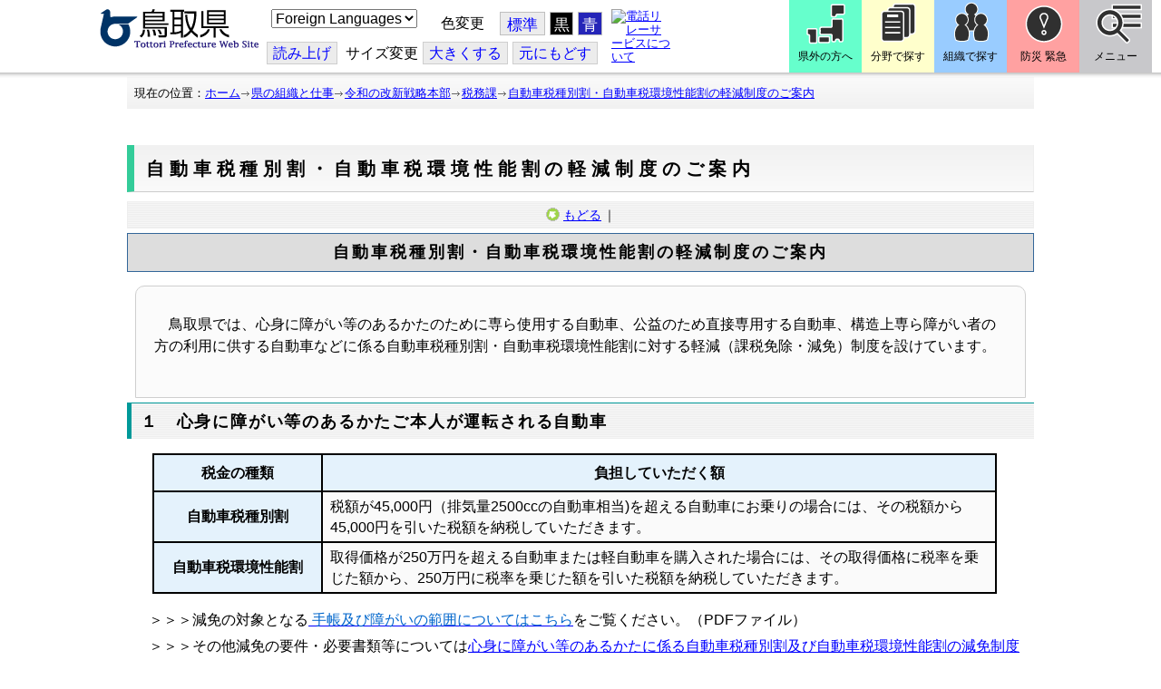

--- FILE ---
content_type: text/html; charset=utf-8
request_url: https://www-pref-tottori-lg-jp.cache.yimg.jp/dd.aspx?menuid=154374
body_size: 45057
content:
<!DOCTYPE html PUBLIC "-//W3C//DTD XHTML 1.1//EN" "http://www.w3.org/TR/xhtml11/DTD/xhtml11.dtd">
<html xmlns="http://www.w3.org/1999/xhtml" xml:lang="ja" lang="ja" >
<head >
  <meta http-equiv="Content-Type" content="text/html; charset=utf-8" />
  <title>自動車税種別割・自動車税環境性能割の軽減制度のご案内/とりネット/鳥取県公式サイト</title>
  
  <!--framestyle_dhv-->
  <meta name="generator" content="i-SITE PORTAL Content Management System ID=3030945e57177a9e066bf2af5fdc5d62" />
  <meta name="author" content="鳥取県広報課" />
  <meta name="copyright" content="(C) Tottori Pref." />
  <meta name="description" content="鳥取県公式ウェブサイト とりネット" />
  <meta name="keywords" content="鳥取県,とりネット" />
  <meta name="rawpagename" content="自動車税種別割・自動車税環境性能割の軽減制度のご案内" />
  <meta http-equiv="Content-Script-Type" content="text/javascript" />
  <meta http-equiv="Content-Style-Type" content="text/css" />

  <!--HeaderInfo-->
  <meta http-equiv="imagetoolbar" content="no" /><link rel="shortcut icon" type="image/ico" href="/topimage/favicon.ico" />
<link rel="apple-touch-icon" href="/topimage/toripy_n.gif" />
<meta http-equiv="X-UA-Compatible" content="IE=edge"/>
  <!--HeaderInfoA-->
  <meta name="section" content="110500_税務課" />
<script src="/scripts/jquery-1.11.1.min.js" type="text/javascript"></script>
<script src="/admin/common.js" type="text/javascript"></script>

  
  <link rel="canonical" href="https://www.pref.tottori.lg.jp/154374.htm" />
  <!--BaseCSS-->
  <meta name="viewport" content="width=920" />
<script type="text/javascript">
//<![CDATA[
var bSmapho;
if(((typeof getCookie == 'function' && getCookie('BrowserViewPort') == '1') || (window.orientation == null &&  screen.width > 420) || $(window).width() > $(window).height()) && !(window.orientation == null && $(window).width() < 400 && window.parent != null && window.parent.$('#smaphoframe').length > 0)){
bSmapho = false;
} else {
$('meta[name="viewport"]').attr('content', 'width=320');
bSmapho = true;}
//]]>
</script>
<link href="/css/portal.css" type="text/css" rel="stylesheet" media="all"  />
<link href="/css/portal_m@d.css" type="text/css" rel="stylesheet" media="all" />

  <!--ModuleCSS-->
  <link href="/css/Browser/ItemLink/module@d.css" type="text/css" rel="stylesheet" media="all" />
<link href="/css/Browser/ItemNon/649972_8@d.css" type="text/css" rel="stylesheet" media="all" />
<link href="/css/Browser/ItemNon/module@d.css" type="text/css" rel="stylesheet" media="all" />
<link href="/css/Browser/ItemNon/654688_8@d.css" type="text/css" rel="stylesheet" media="all" />
<link href="/css/Browser_C/ModuleSet_ModuleSet_div/module@d.css" type="text/css" rel="stylesheet" media="all" />
<link href="/css/Browser/Item/module@d.css" type="text/css" rel="stylesheet" media="all" />
<link href="/css/Browser/Item/649974_8@d.css" type="text/css" rel="stylesheet" media="all" />
<link href="/css/Browser_C/ModuleSet_BlockMenu/module@d.css" type="text/css" rel="stylesheet" media="all" />
<link href="/css/Browser_C/ModuleSet_BlockMenu/654616_8@d.css" type="text/css" rel="stylesheet" media="all" />
<link href="/css/Browser_C/LinkList_Basic/module@d.css" type="text/css" rel="stylesheet" media="all" />
<link href="/css/Browser/ItemNon/649983_8@d.css" type="text/css" rel="stylesheet" media="all" />
<link href="/css/Browser/Item/654666_8@d.css" type="text/css" rel="stylesheet" media="all" />
<link href="/css/Browser_C/Item_sub/module@d.css" type="text/css" rel="stylesheet" media="all" />
<link href="/css/Browser_C/LTitle_torinet_h1title_gr/module@d.css" type="text/css" rel="stylesheet" media="all" />
<link href="/css/Browser_C/LMenu_torinet_default3c/module@d.css" type="text/css" rel="stylesheet" media="all" />
<link href="/css/Browser_C/Item_footer_02/module@d.css" type="text/css" rel="stylesheet" media="all" />
<link href="/css/Browser_C/Item_torinet_news/module@d.css" type="text/css" rel="stylesheet" media="all" />
<link href="/css/Browser_C/Item_torinet_glay/module@d.css" type="text/css" rel="stylesheet" media="all" />
<link href="/css/Browser_C/ItemList_torinet_h2g_border/module@d.css" type="text/css" rel="stylesheet" media="all" />
<link href="/css/Browser_C/ItemList_torinet_h2g_border/311197_8@d.css" type="text/css" rel="stylesheet" media="all" />
<link href="/css/Browser_C/LinkList_torinet_h3g_border/module@d.css" type="text/css" rel="stylesheet" media="all" />
<link href="/css/Browser/ItemNon/464853_8@d.css" type="text/css" rel="stylesheet" media="all" />
<link href="/css/Browser/ModuleSet/module@d.css" type="text/css" rel="stylesheet" media="all" />
<link href="/css/Browser/ModuleSet/20376_8@d.css" type="text/css" rel="stylesheet" media="all" />
<link href="/css/Browser/ItemNon/658644_8@d.css" type="text/css" rel="stylesheet" media="all" />
<link href="/css/Browser_C/BreadCrumbs_pref01/module@d.css" type="text/css" rel="stylesheet" media="all" />
<link href="/css/Admin/A_PageCSS/665238_8@d.css" type="text/css" rel="stylesheet" media="all" />

<script type="text/javascript">
//<![CDATA[
if (typeof i_site === "undefined") { var i_site = {}; }
  i_site.loaded = false;
  i_site.b_isite_reload = false;
  $(function () {

    i_site.loaded = true;
    document.body.style.cursor = 'default';
  });


//]]>
</script>

  <!--HeaderInfo2-->
  <!--CSSやヘッダ情報をタグつきで入れます。外部CSSの下に入ります-->
  <!--HeaderInfoA2-->
  <script type="text/javascript" charset="utf-8" src="/js/page_control.js"></script>
<link rel="stylesheet" href="/js/normal.css" type="text/css" media="screen" title="normal" />
<link rel="alternate stylesheet" href="/js/black.css" type="text/css" media="screen" title="black" />
<link rel="alternate stylesheet" href="/js/blue.css" type="text/css" media="screen" title="blue" />
  <!--BorderCSS-->
  <style type="text/css">
#IEErrorMessage{display:none;}

</style>

  <!--CommonJavaScript-->
  
  <!--HeaderJavaScrip-->
  <script type="text/javascript">
<!-- 
// -->
</script>
<script type="text/javascript" src="/js/search.js"></script>
<script type="text/javascript" src="/js/translate.js"></script>

<script type="text/javascript">
// <![CDATA[
function googleSearchInline()
{
var qs = $("#SearchDataText").val();
qs = encodeURI(qs);
location.href = "/241581.htm?qs="+qs;
}
//]]>
</script><script src="//cdn1.readspeaker.com/script/7312/webReader/webReader.js?pids=wr&amp;forceAdapter=ioshtml5&amp;disable=translation,lookup" type="text/javascript"></script>
</head>
<body >
  <form method="post" action="/dd.aspx?menuid=154374" id="Form1" enctype="multipart/form-data" onsubmit="while(!i_site.loaded){ if(!confirm(&#39;送信準備が完了していません。再送信しますか？&#39;))return false;}return true;">
<div class="aspNetHidden">
<input type="hidden" name="__VIEWSTATE" id="__VIEWSTATE" value="8km4vq+hlrKipopjTuDtS2W0hd26MMEV/XuJuuKUZdZ65GsL+3dF/Gn76zbeleqC08/5kNb6PhgvSOd+dNBJFN93FqbdFp2mcU5vHAeWPCejh4UsXjCbf/jlknLJdBQfP0OGD5zMHJ4y2W3o/D9w4snoOXDiRFypBV5rNP9fLSQ/ElwIUcXA1ussfvmKbc/JYekgNV1qn/9RymKjqBTu/v9Ysx2skbor5WxMuAtiD5blykiQMmQlzpuFqQK6UpglG1EgJAXgnBCOljbdo5EQurjLHmg=" />
</div>

    
    <div id="NoCookie" style="display:none" class='Error'></div>
    <script type="text/javascript">
    //<![CDATA[
    $(function () {
        if (!doCookieCheck()) {
          document.getElementById('NoCookie').innerHTML = '当サイトではクッキーを使用しているコンテンツがありますので、ブラウザ設定でクッキーを有効にしてご利用ください。 Please Enable Cookies in your Web Browser to Continue.';
          document.getElementById('NoCookie').style.display = '';
        }
    });

    //]]>
    </script>
    
    
    <!--System Menu start-->
    
    <!--System Menu end-->
    <div id="pagetop" class="BodyDef" style="margin-left:0;margin-right:auto;">
      <input name="roleMenuID" type="hidden" id="roleMenuID" value="154374" />
      <input name="parentMenuID" type="hidden" id="parentMenuID" value="3375" />
      <div id="BaseTable">
        
        <!--HeaderPane start-->
        <div id="HeaderPane">
        <div class="print_none">
<!--ItemLink start-->

<a id="moduleid652499"></a>





<a id="itemid1358763"></a>


<div id="Header">
<div class="skiplink">
<a href="#lastmenu">本文にジャンプします。</a>
</div>
	<div class="contents_b">
		<a class="logo" href="/"><img src="/topimage/tob-b2.gif" alt="鳥取県・とりネット" width="175" height="43" /></a>
	<div class="sub_block smartoff">

    <label for="Select_lang" style="position: absolute; width: 1px; height: 1px; margin: -1px; padding: 0; overflow: hidden; clip: rect(0, 0, 0, 0); border: 0;">このページを翻訳する</label>
    <select id="Select_lang" onchange="location.href = 'https://tottori-pref.j-server.com/LUCTOTTORP/ns/tl_ex.cgi?SURL=https://tottori-pref.j-server.com/LUCTOTTORP/ns/warning_mess4.cgi%3furl=' + location.href + '%26target=_top&amp;SLANG=ja&amp;TLANG=' +  this.value + '&amp;XMODE=0'">
      <option value="ja">Foreign Languages</option>
      <option value="en">English</option>
      <option value="zh">簡体中文</option>
      <option value="zhb">繁体中文</option>
      <option value="ko">한국어</option>
      <option value="ru">русский</option>
      <option value="vi">Tiếng Việt</option>
    </select>
			<dl id="background_control">
			<dt>色変更</dt><dd id="normalb"><a onclick="setActiveStyleSheet('normal'); return false;" href="javascript:void(0);" title="標準の背景色にする">標準</a></dd>
			<dd id="blackb"><a onclick="setActiveStyleSheet('black'); return false;" href="javascript:void(0);" title="背景色を黒にする">黒</a></dd>
			<dd id="blueb"><a onclick="setActiveStyleSheet('blue'); return false;" href="javascript:void(0);" title="背景色を青にする">青</a></dd>
			</dl>
<br />
		<div id="tool_block">
			<a rel="nofollow" accesskey="L" href="//app-eas.readspeaker.com/cgi-bin/rsent?customerid=7312&amp;lang=ja_jp&amp;readid=ContentPane&amp;url=" onclick="readpage(this.href, 'xp1'); return false;" title="音声読上">読み上げ</a>
			<span><span class="smartoff">サイズ変更</span></span><a href="javascript:void(0);" onclick="FontResize(1); return false;" title="文字サイズを大きくする">大<span class="smartoff">きくする</span></a><a href="javascript:void(0);" onclick="FontResize(0); return false;" title="文字サイズを元にもどす">元<span class="smartoff">にもどす</span></a>
		</div>
		<a href="/322081.htm" class="sign_language nocontent"><img title="電話リレーサービスについて" alt="電話リレーサービスについて" src="/secure/1352427/hand_icon.png" /></a>
	</div>
	</div>
</div>
<div class="EndClear"></div>


	<!-- ヘッダーモジュール終了 -->
<script type="text/javascript">
// <![CDATA[
function googleSearchInline()
{
var qs = $("#SearchDataText").val();
qs = encodeURI(qs);
location.href = "/241581.htm?qs="+qs;
}
//]]>
</script>


<script type="text/javascript">
//<![CDATA[


$(window).load(function () {


	var HeO =  $('#Header').offset().top;
	var HeH =  $('#Header').height();

//	alert('上領域高さ：' + HePa);

	var cloneElem = $('#glnv').clone();
	var cloneElem2 = $('.BreadCrumbs_Standard').clone();
	$('#HeaderPane').prepend('<div id="over_view"></div>');

	$(window).scroll(function() {
    
		if ($(this).scrollTop() > HeO + HeH ) {

			$('#over_view').append(cloneElem).fadeIn('slow');
			$('#over_view').append(cloneElem2).fadeIn('slow');

		} else {

			$('#over_view').empty().fadeOut('fast');

		}

	});

});

//]]>
</script>

<!-- Torinet Search end-->
<!--ItemLink end-->
</div>
<!--ItemNon start-->

<a id="moduleid654688"></a>





<a id="itemid1364478"></a>

<div style="height: 85px;" class="head_space"></div>
<!--ItemNon end-->

<!--Item start-->

<a id="moduleid654615"></a>





<a id="itemid1352429_654615"></a>



<ul class="new_menu">
    <li><a class="btn1" href="/251823.htm">県外の方へ</a></li>
    <li><a class="btn2" href="/1313.htm">分野で探す</a></li>
    <li><a class="btn3" href="/soshiki/">組織で探す</a></li>
</ul>


<!--Item end-->

<!--BrowserModuleSet_Div start-->
<a id="moduleid654616"></a>






<div class="MSet_BlockMenu MSet_BM_654616">
<ul class="togge_select">
  <li><a href="#pagetop" id="toggle1_btn" class="btn1">防災 緊急</a></li>
  <li><a href="#pagetop"  id="toggle2_btn" class="btn2">メニュー</a></li>
</ul>
  <!--ContentPane start-->
  <div id="H21_654616_ContentPane" class="ContentPane">
<!--LinkList_Standard start-->

<a id="moduleid654617"></a>






<div class="LinkList_Standard Llist_654617">
	<div class="outside_h"></div>
	<div class="outside_b">
		<h2 id="H21_654616_C1_654617_H_MTitleCtl" class="Fix_header2">
			<a id="H21_654616_C1_654617_H_ModuleCaptionLink" class="MTitleLink">緊急情報</a>
			
		</h2>
	</div>
	<div class="outside_f"></div>
	<div class="inside_b">
		<div class="op_control">
			
			
		</div>
		
		<div class="page_control">
			
			
		</div>
	</div>
	<div class="inside_f"></div>
</div>
<div class="EndClear"></div>
<!--LinkList_Standard start-->

<a id="moduleid654618"></a>






<div class="LinkList_Standard Llist_654618">
	<div class="outside_h"></div>
	<div class="outside_b">
		<h2 id="H21_654616_C3_654618_H_MTitleCtl" class="Fix_header2">
			<a id="H21_654616_C3_654618_H_ModuleCaptionLink" class="MTitleLink">注目情報</a>
			
		</h2>
	</div>
	<div class="outside_f"></div>
	<div class="inside_b">
		<div class="op_control">
			
			
		</div>
		
				<ul class="list_type">
			
				<li>
					<a id="itemid1407852_654618"></a>
					
					<a id="H21_654616_C3_654618_H_BlogList_ctl01_TitleLink" class="titleLink" href="/yuki/">雪に関する注意情報</a>
					
				</li>
			
				<li>
					<a id="itemid1212751_654618"></a>
					
					<a id="H21_654616_C3_654618_H_BlogList_ctl02_TitleLink" class="titleLink" href="/rain/">風水害に関する注意情報</a>
					
				</li>
			
				<li>
					<a id="itemid1385975_654618"></a>
					
					<a id="H21_654616_C3_654618_H_BlogList_ctl03_TitleLink" class="titleLink" href="/item/1072721.htm">強風時の屋外での火の使用は絶対に止めましょう</a>
					
				</li>
			
				<li>
					<a id="itemid1359023_654618"></a>
					
					<a id="H21_654616_C3_654618_H_BlogList_ctl04_TitleLink" class="titleLink" href="/311189.htm">風水害にかかる気象情報・避難情報</a>
					
				</li>
			
				<li>
					<a id="itemid1368768_654618"></a>
					
					<a id="H21_654616_C3_654618_H_BlogList_ctl05_TitleLink" class="titleLink" href="/item/1368766.htm#itemid1368766">令和６年９月２０日からの大雨　石川県復興支援特設ページ</a>
					
				</li>
			
				<li>
					<a id="itemid1345422_654618"></a>
					
					<a id="H21_654616_C3_654618_H_BlogList_ctl06_TitleLink" class="titleLink" href="/315512.htm">令和６年能登半島地震被災地支援特設ページ</a>
					
				</li>
			
				<li>
					<a id="itemid1261494_654618"></a>
					
					<a id="H21_654616_C3_654618_H_BlogList_ctl07_TitleLink" class="titleLink" href="/214316.htm">北朝鮮によるミサイル発射に関する情報</a>
					
				</li>
			
				<li>
					<a id="itemid1300240_654618"></a>
					
					<a id="H21_654616_C3_654618_H_BlogList_ctl08_TitleLink" class="titleLink" href="/avian_influenza/">高病原性鳥インフルエンザへの対応</a>
					
				</li>
			
				<li>
					<a id="itemid1339040_654618"></a>
					
					<a id="H21_654616_C3_654618_H_BlogList_ctl09_TitleLink" class="titleLink" href="/314487.htm">漂着したアザラシやオットセイなど海獣類にご注意ください。</a>
					
				</li>
			
				<li>
					<a id="itemid1331730_654618"></a>
					
					<a id="H21_654616_C3_654618_H_BlogList_ctl10_TitleLink" class="titleLink" href="/item/1331723.htm#itemid1331723">災害に便乗した悪質商法に十分注意を！</a>
					
				</li>
			
				<li>
					<a id="itemid1314057_654618"></a>
					
					<a id="H21_654616_C3_654618_H_BlogList_ctl11_TitleLink" class="titleLink" href="/279746.htm">豚熱に関する情報</a>
					
				</li>
			
				<li>
					<a id="itemid1226730_654618"></a>
					
					<a id="H21_654616_C3_654618_H_BlogList_ctl12_TitleLink" class="titleLink" href="/corona-virus/">新型コロナウイルス感染症特設サイト</a>
					
				</li>
			
				<li>
					<a id="itemid1299388_654618"></a>
					
					<a id="H21_654616_C3_654618_H_BlogList_ctl13_TitleLink" class="titleLink" href="/307344.htm">在宅療養されている方等の避難（ご連絡ください）</a>
					
				</li>
			
				<li>
					<a id="itemid1276173_654618"></a>
					
					<a id="H21_654616_C3_654618_H_BlogList_ctl14_TitleLink" class="titleLink" href="/303032.htm">ウクライナ情勢に関する情報</a>
					
				</li>
			
				<li>
					<a id="itemid1264191_654618"></a>
					
					<a id="H21_654616_C3_654618_H_BlogList_ctl15_TitleLink" class="titleLink" href="/1021/">鳥取県中部地震５年特設サイト</a>
					
				</li>
			
				</ul>
			
		<div class="page_control">
			
			
		</div>
	</div>
	<div class="inside_f"></div>
</div>
<div class="EndClear"></div>
<!--ItemNon start-->

<a id="moduleid654619"></a>





<a id="itemid1352432_654619"></a>

<div>
<h2>防災・危機管理情報</h2>
<div class="inside_b">
<ul>
    <li>
    <div><a class="titleLink" href="/kikikanrihp/">鳥取県の危機管理</a>(危機管理ホームページ)</div>
    <div>危機管理対策／ 日頃の備え／ 災害情報／ 役立つ情報..</div>
    </li>
    <li>
    <div></div>
    </li>
    <li>
    <div><a class="titleLink" href="http://tottori.bosai.info/">鳥取県防災情報</a></div>
    <div>雨量情報／ 土砂災害警戒情報／ 河川情報／ 気象情報..</div>
    </li>
    <li>
    <div></div>
    </li>
    <li>
    <div><a class="titleLink" href="/dial/">災害情報ダイヤル(災害情報等の問合せ)</a></div>
    <div><span>電話：0857-26-8100</span></div>
    </li>
    <li>
    <div></div>
    </li>
</ul>
</div>
</div>
<!--ItemNon end-->

<!--ItemNon start-->

<a id="moduleid654620"></a>





<a id="itemid1352433_654620"></a>

<div>
<h2>救急情報</h2>
<div class="inside_b">
<ul class="items">
<li class="RssRecord">
<h3><a href="/279398.htm">とっとり<strong>おとな</strong>救急ダイヤル(#7119)</a></h3>
<div class="Summary"></div></li>
<li class="RssRecord">
<h3><a href="/97931.htm">とっとり<strong>子ども</strong>救急ダイヤル(#8000)</a></h3>
<div class="Summary"></div></li>
<li class="RssRecord">
<h3><a href="https://www.fdma.go.jp/mission/enrichment/appropriate/appropriate003.html">全国版救急受診アプリ「Q助」(外部リンク)</a></h3>
<div class="Summary"></div></li>
<li class="RssRecord">
<h3><a href="https://medinfo.pref.tottori.lg.jp/">とっとり医療情報ネット</a></h3>
<div class="Summary"></div></li>
<li class="RssRecord">
<h3><a href="http://www2.wagmap.jp/pref-tottori/top/select.asp?dtp=4">とっとりWebマップ「医療機関情報」</a></h3>
<div class="Summary"></div></li>
<li class="RssRecord">
<h3><a href="https://www.qqzaidanmap.jp/map/my_map?latitude=35.503889&amp;longitude=134.237722&amp;zoom=16">全国AEDマップ[ウェブ版]&emsp;(日本救急医療財団へのリンク)</a></h3>
<h3><a href="http://qqzaidan.jp/qqmap_app_201912/">全国AEDマップ[iPhone版、Android版]&emsp;(日本救急医療財団へのリンク)</a></h3>
<div class="Summary"></div></li>
<li class="RssRecord">
<h3><a href="/47680.htm">AEDの設置場所</a></h3>
<div class="Summary"></div></li>
</ul>
</div></div>
<!--ItemNon end-->
</div>
  <!--ContentPane end-->
  <!--RightPane start-->
  <div id="H21_654616_RightPane" class="RightPane">
<!--ItemNon start-->

<a id="moduleid654621"></a>





<a id="itemid1352435_654621"></a>

<div class="search_box">
<h2 class="site_search_title">サイト内検索</h2>
<div class="inside_b">
<label for="SearchDataText2" style="position: absolute; width: 1px; height: 1px; margin: -1px; padding: 0; overflow: hidden; clip: rect(0, 0, 0, 0); border: 0;">検索キーワード</label>
<input id="SearchDataText2"  class="TextBox" title="検索キーワードを入力してください" onkeypress="javascript:if(event.keyCode==13){googleSearchInline2(); return false;}" maxlength="255" size="25" name="qs" /><input title="サイト内検索を実行します" class="SubmitBtn" type="submit" value="検索" onclick="javascript:googleSearchInline2();return false " />
<input value="008967404373370353740:qikwxzeyzqs" type="hidden" name="cx" />
<input value="utf-8" type="hidden" name="ie" />
<input value="utf-8" type="hidden" name="oe" />
<div><a class="search_guide" href="https://www.pref.tottori.lg.jp/277998.htm">検索の方法・テクニック</a></div>
</div>
</div>

<script type="text/javascript">
// <![CDATA[
function googleSearchInline2()
{
var qs = $("#SearchDataText2").val();
qs = encodeURI(qs);
location.href = "/314915.htm?qs="+qs;
}
//]]>
</script>
<!--ItemNon end-->

<!--ItemNon start-->

<a id="moduleid654622"></a>





<a id="itemid1352437_654622"></a>

<!-- メインナビ開始 -->
<div class="main_glnv">
<h2 style="padding-left: 10px;">メニューから探す</h2>
	<div id="main_navi">
		<ul>
			<li>
				<a href="/1411.htm" class="main_navi_text_1">県の紹介</a>
			</li>
			<li>
				<a href="/251823.htm" class="main_navi_text_2">県外の方へ</a>
			</li>
			<li>
				<a href="/1313.htm" class="main_navi_text_3">分野で探す</a>
			</li>
			<li>
				<a href="/soshiki/" class="main_navi_text_4">組織で探す</a>
			</li>
			<li>
				<a href="/1305.htm" class="main_navi_text_5">ネットで手続</a>
			</li>

		</ul>
	</div>
</div>
<!-- メインナビ終了 -->

<!--ItemNon end-->
</div>
  <!--RightPane end-->
</div>
<div style="clear:both;"></div>

<script type="text/javascript">
//<![CDATA[

$(document).ready(function(){

//切替ボタン用

	$("#toggle1_btn").click(function(){

		if ($("#toggle1_btn").hasClass("toggle1_btn_c")) {

		  $("#Middle").removeClass("toggle_off");
		  $(".MSet_BM_654616 .ContentPane").removeClass("toggle_on");
		  $("#toggle1_btn").removeClass("toggle1_btn_c");
		  $(".toggle_sblock").removeClass("toggle_off");

		} else {

		  $("#Middle").addClass("toggle_off");
		  $(".MSet_BM_654616 .ContentPane").addClass("toggle_on");
		  $("#toggle1_btn").addClass("toggle1_btn_c");
		  $(".MSet_BM_654616 .RightPane").removeClass("toggle_on");
		  $("#toggle2_btn").removeClass("toggle2_btn_c");
		  $(".toggle_sblock").addClass("toggle_off");

		}

		return false;
	});

	$("#toggle2_btn").click(function(){

		if ($("#toggle2_btn").hasClass("toggle2_btn_c")) {

		  $("#Middle").removeClass("toggle_off");
		  $(".MSet_BM_654616 .RightPane").removeClass("toggle_on");
		  $("#toggle2_btn").removeClass("toggle2_btn_c");

		} else {

		  $("#Middle").addClass("toggle_off");
		  $(".MSet_BM_654616 .RightPane").addClass("toggle_on");
		  $("#toggle2_btn").addClass("toggle2_btn_c");
		  $(".MSet_BM_654616 .ContentPane").removeClass("toggle_on");
		  $("#toggle1_btn").removeClass("toggle1_btn_c");

		}

		return false;
	});

});

//]]>
</script>




<!--BrowserModuleSet_Div end-->
<!--Item start-->

<a id="moduleid654666"></a>





<a id="itemid1364386"></a>





<!--Item end-->

<!--ItemNon start-->

<a id="moduleid658644"></a>





<a id="itemid1375648"></a>

<div class="pane_toggle" id="pane_toggle">
<a href="#" class="btn" onclick="$('#LeftPane').slideToggle('fast');$('#RightPane').slideToggle('fast');$('#ContentPane').slideToggle(1);$('#pane_toggle1').hide();$('#pane_toggle2').show();return false;">&equiv; サブメニュー表示切替</a>
</div>

<!--ItemNon end-->

<!--BreadCrumbs_Pref01 start -->

<a id="moduleid656172"></a>





<div style="margin-left:0;margin-right:auto;" class="BrowserBreadCrumbs_Pref01_ov">
  <div class="BrowserBreadCrumbs_Pref01" style="width:100%;background-color:#ffffff;">
    &nbsp;&nbsp;現在の位置：<a id="H41_656172_BreadList_ctl00_BreadLink" href="/./">ホーム</a><img src="/css/Browser_C/BreadCrumbs_pref01/r-arrow.gif" alt="" width="12" height="6" style="vertical-align: middle !important;" /><a id="H41_656172_BreadList_ctl02_BreadLink" href="/soshiki/">県の組織と仕事</a><img src="/css/Browser_C/BreadCrumbs_pref01/r-arrow.gif" alt="" width="12" height="6" style="vertical-align: middle !important;" /><a id="H41_656172_BreadList_ctl04_BreadLink" href="/reiwashinjidai/">令和の改新戦略本部</a><img src="/css/Browser_C/BreadCrumbs_pref01/r-arrow.gif" alt="" width="12" height="6" style="vertical-align: middle !important;" /><a id="H41_656172_BreadList_ctl06_BreadLink" href="/zeimuka/">税務課</a><img src="/css/Browser_C/BreadCrumbs_pref01/r-arrow.gif" alt="" width="12" height="6" style="vertical-align: middle !important;" /><a id="H41_656172_BreadList_ctl08_BreadLink" href="/154374.htm">自動車税種別割・自動車税環境性能割の軽減制度のご案内</a>
  </div>
</div><div class="EndClear"></div>
<!--BreadCrumbs_Pref01 end-->
<!--ItemNon start-->

<a id="moduleid481833"></a>





<a id="itemid908460"></a>

<div id="lastmenu">
</div>

<div id="xp1" class="rs_preserve rs_skip rs_splitbutton rs_addtools rs_exp"></div>
<br class="rs_skip" style="clear:both;padding:0;margin:0;height:0;width:100%;" />
<!--ItemNon end-->
</div>
        <!--HeaderPane end-->
        <div id="Middle">
          <!--LeftPane start-->
          
          <!--LeftPane end-->
          <!--ContentPane start-->
          <div id="ContentPane">
          
<!--BrowserLTitle_torinet_h1title start-->

<a id="moduleid507778"></a>





<!-- ローカルメニュータイトルCSSタイプ全体 プロパティ-->

<div style="margin-left:0px;margin-right:auto; width:100%" class="MenuTitle_bg">
<div class="BrowserLTitletorinet_h1title">
       <h1 class="MenuTitle">
          自動車税種別割・自動車税環境性能割の軽減制度のご案内
       </h1>
</div>
</div>
<!--BrowserLTitletorinet_h1title end-->
<!--BrowserLMenu_torinet_default3 start-->

<a id="moduleid507779"></a>






<div class="BrowserLMenu_torinet_default3"  style="width: 100%; margin-left:0;margin-right:auto;">
  <!-- モジュール プロパティ -->
 <div class="waku" style="background-color:white; border: 1px solid #eeeeee;text-align:center;">
    
      <!-- もどるアイコン -->
      <a href="/zeimuka/" id="C3_507779_ParentBack" class="modoru">もどる</a>｜
    
    
  </div>
</div>
<!--BrowserLMenu_torinet_default3 end-->
<!--Item start-->
<div id="topictitle" class="topictitle">

<a id="moduleid311198"></a>





<a id="itemid557236"></a>


 <strong>
</strong>
<div style="text-align: center;" minmax_bound="true"><strong>自動車税種別割・自動車税環境性能割の軽減制度のご案内</strong></div>


</div>
<!--Item end-->
<!--Item start-->

<a id="moduleid311199"></a>





<a id="itemid557237"></a>


<div class="topicframe_out">
<div class="topicframe"><img src="/images/topic-left.gif" alt="" width="10" height="10" /></div>
<div class="maincontents">
 　鳥取県では、心身に障がい等のあるかたのために専ら使用する自動車、公益のため直接専用する自動車、構造上専ら障がい者の方の利用に供する自動車などに係る自動車税種別割・自動車税環境性能割に対する軽減（課税免除・減免）制度を設けています。<br />
<br />

</div></div>

<!--Item end-->
<!--BrowserItemList_torinet_h2g_border start-->

<a id="moduleid311197"></a>





<!-- 文書リスト全体 -->

<div class="BrowserItemList_torinet_h2g_border" style="WIDTH: 100%;margin-left:0px;margin-right:auto;">
<div style="text-align:left;">
  <div class="Append">
  <!-- 追加ボタン -->
    
  </div>
    
        <a id="itemid1160333"></a>
        <h2 class="Title">
        <!-- 文書タイトル -->
          
          <span id="C5_311197_BlogList_ctl00_TitleLabel">１　心身に障がい等のあるかたご本人が運転される自動車</span>
          
        </h2>
        <div id="C5_311197_BlogList_ctl00_DivContent" class="Contents">
        <!-- 本文 -->
          
          <table width="95%" style="margin-left: 8px;" border="0" cellspacing="1" cellpadding="5">
    <tbody>
        <tr>
            <th scope="col">
            <p style="text-align: center;">税金の種類</p>
            </th>
            <th scope="col">
            <p style="text-align: center;">負担していただく額</p>
            </th>
        </tr>
        <tr>
            <th style="width: 20%;" scope="col">自動車税種別割<br />
            </th>
            <td style="width: 80%;">税額が45,000円（排気量2500ccの自動車相当)を超える自動車にお乗りの場合には、その税額から45,000円を引いた税額を納税していただきます。</td>
        </tr>
        <tr>
            <th scope="col">自動車税環境性能割<br />
            </th>
            <td>取得価格が250万円を超える自動車または軽自動車を購入された場合には、その取得価格に税率を乗じた額から、250万円に税率を乗じた額を引いた税額を納税していただきます。</td>
        </tr>
    </tbody>
</table>
<p>＞＞＞減免の対象となる<a href="/secure/1160333/shougaiteido.pdf"><span style="color: #0066cc;"> 手帳及び障がいの範囲についてはこちら</span></a>をご覧ください。（PDFファイル）</p>
<p>＞＞＞その他減免の要件・必要書類等については<a href="/secure/1160333/shinshyouR706 .pdf">心身に障がい等のあるかたに係る自動車税種別割及び自動車税環境性能割の減免制度のしおり&nbsp; (pdf:162KB)</a> をご覧ください。（PDFファイル）</p>
<p>＞＞＞軽減制度を受けるための<a href="/dd.aspx?menuid=28314"><span style="color: #0066cc;"> 申請書等についてはこちら</span></a>をご覧ください。</p>

          
        </div>
      
        <div class="ParentBack">
        <!-- 戻るボタン -->
          
        </div>
      
        <a id="itemid1160324"></a>
        <h2 class="Title">
        <!-- 文書タイトル -->
          
          <span id="C5_311197_BlogList_ctl02_TitleLabel">２　心身に障がい等のあるかたと生計を一にするかた等が運転される自動車で、障がい等のあるかたの通院、通所、通学、生業その他日常生活に使用される自動車</span>
          
        </h2>
        <div id="C5_311197_BlogList_ctl02_DivContent" class="Contents">
        <!-- 本文 -->
          
          <p> </p>
<table width="95%" style="margin-left: 8px;" border="0" cellspacing="1" cellpadding="5">
    <tbody>
        <tr>
            <th scope="col">
            <p style="text-align: center;">&nbsp;</p>
            </th>
            <th scope="col">
            <p style="text-align: center;">負担していただく額</p>
            </th>
        </tr>
        <tr>
            <th style="width: 20%;" scope="col">自動車税種別割</th>
            <td style="width: 80%;">税額が45,000円（排気量2500ccの自動車相当)を超える自動車にお乗りの場合には、その税額から45,000円を引いた税額</td>
        </tr>
        <tr>
            <th scope="col">自動車税環境性能割</th>
            <td>取得価格が250万円を超える自動車または軽自動車を購入された場合には、その取得価格に税率を乗じた額から、250万円に税率を乗じた額を引いた税額</td>
        </tr>
    </tbody>
</table>
<p>＞＞＞減免の対象となる<a href="/secure/1160324/shougaiteido.pdf"><span style="color: #0066cc;"> 手帳及び障がいの範囲についてはこちら</span></a>をご覧ください。（PDFファイル）</p>
<p>＞＞＞その他減免の要件・必要書類等については<span style="color: #0066cc;"><a href="/secure/1160324/shinshyouR706 .pdf">心身に障がい等のあるかたに係る自動車税種別割及び自動車税環境性能割の減免制度のしおり (pdf:162KB)</a></span>をご覧ください。（PDFファイル）</p>
<p>＞＞＞軽減制度を受けるための<a href="/dd.aspx?menuid=28315"><span style="color: #0066cc;"> 申請書等についてはこちら</span></a>をご覧ください。</p>

          
        </div>
      
        <div class="ParentBack">
        <!-- 戻るボタン -->
          
        </div>
      
        <a id="itemid557233"></a>
        <h2 class="Title">
        <!-- 文書タイトル -->
          
          <span id="C5_311197_BlogList_ctl04_TitleLabel">３　車椅子昇降機などを装着し、心身に障がい等のあるかたのためにもっぱら使用する自動車</span>
          
        </h2>
        <div id="C5_311197_BlogList_ctl04_DivContent" class="Contents">
        <!-- 本文 -->
          
                 <br />
<table width="95%" style="margin-left: 8px;" border="0" cellspacing="1" cellpadding="5">
    <tbody>
        <tr>
            <th scope="col">
            <p style="text-align: center;">税金の種類</p>
            </th>
            <th scope="col">
            <p style="text-align: center;">負担していただく額</p>
            </th>
        </tr>
        <tr>
            <th scope="col">自動車税種別割</th>
            <td>負担いただく額はありません（全額課税免除します）</td>
        </tr>
        <tr>
            <th scope="col">自動車税環境性能割</th>
            <td style="width: 80%;">その税額から構造変更に要した金額（改造費）に税率を乗じた額を引いた額</td>
        </tr>
    </tbody>
</table>
<p>
<strong><br />
●現在対象となっている自動車<br />
</strong>心身に障がい等のあるかたのためにもっぱら使用する、たとえば、車椅子の昇降装置、固定装置又は浴槽を装着する等特別の仕様により製造された自動車等又は一般の自動車等に同種の構造変更が加えられた自動車等<br />
<br />
<strong>★構造変更にかかる自動車税環境性能割の計算例<br />
</strong>　本体300万円、車椅子用改造費100万円、合計400万円の自家用自動車を取得した場合（税率３％が適用される場合）<br />
　取得価格400万円　&times;　税率３％　－　構造変更部分100万円　&times;　税率３％　<br />
　　　＝負担していただく額90,000円<br />
<br />
＞＞＞心身に障がい等のあるかたが利用するための<a href="/secure/557233/kouzouhenkouR706 .pdf">構造変更が加えられた自動車等に係る自動車二税の減免制度のしおり (pdf:104KB)</a>を掲載しています。（PDFファイル）<br />
　<br />
＞＞＞軽減制度を受けるための<a href="/dd.aspx?menuid=207161">申請書等についてはこちら</a>をご覧ください。</p>

          
        </div>
      
        <div class="ParentBack">
        <!-- 戻るボタン -->
          
        </div>
      
        <a id="itemid557232"></a>
        <h2 class="Title">
        <!-- 文書タイトル -->
          
          <span id="C5_311197_BlogList_ctl06_TitleLabel">４　社会福祉法人等が入所者の通園、原材料等の搬出入等に使用する自動車</span>
          
        </h2>
        <div id="C5_311197_BlogList_ctl06_DivContent" class="Contents">
        <!-- 本文 -->
          
          <table width="95%" style="margin-left: 8px;" border="0" cellspacing="1" cellpadding="5">
    <tbody>
        <tr>
            <th scope="col">
            <p style="text-align: center;">税金の種類</p>
            </th>
            <th scope="col">
            <p style="text-align: center;">負担していただく額</p>
            </th>
        </tr>
        <tr>
            <th scope="col">自動車税種別割</th>
            <td>負担していただく額はありません（全額課税免除します）</td>
        </tr>
        <tr>
            <th scope="col">自動車税環境性能割</th>
            <td style="width: 80%;">税額の全額を負担していただきます。</td>
        </tr>
    </tbody>
</table>
<br />
＞＞＞<a href="/dd.aspx?menuid=154375">自動車税の課税免除の対象となっている自動車（福祉用車両）についてはこちらをクリックしてください。</a><br />
<br />
＞＞＞<a href="/secure/557232/kouekiR706 .pdf">社会福祉法人が専ら福祉事業の用に供する自動車に係る自動車税種別割の課税免除制度のしおり (pdf:127KB)</a>を掲載しています。（PDFファイル）<br />
＞＞＞軽減制度を受けるための<a href="/dd.aspx?menuid=28317">申請書等についてはこちら</a>をご覧ください。

          
        </div>
      
  <div class="PageControl">
  <!-- ページコントロール -->
    
    &nbsp;&nbsp;
    
  </div></div>
</div>
<!--BrowserItemList_torinet_h2g_border end-->
<!--BrowserLinkList_torinet_h3g_border start-->

<a id="moduleid311635"></a>






<!-- リンクリスト torinet_h3g_border 全体 プロパティ-->

<div class="BrowserLinkList_torinet_h3g_border" style="width: 100%; margin-left:0;margin-right:auto;">
<div class="waku">
<!-- RSSアイコン -->
      <span class="RSS">
      
      </span>
    <!-- h3 モジュールタイトル -->
    <div class="h3frame"><div><h2 class="HeaderTxt">
      リンク
    </h2></div></div>
    
    <div class="TitleBlock">
      
          <a id="itemid558483"></a>
         <!-- サブボックス -->
          <div class="SubBox"></div>
		  <div><h3 class="h3list">
            <a id="C7_311635_BlogList_ctl00_TitleLink" href="/dd.aspx?menuid=60697">自動車税種別割及び自動車税環境性能割の減免制度のしおり</a>
            
          </h3></div>

          <!-- 要約 -->
          <div class="Summary">
            <span id="C7_311635_BlogList_ctl00_SummaryLabel">心身に障がい等のあるかたに係る自動車二税の軽減制度のしおりを掲載しています。</span>
          </div>
        
    </div>
    <!-- ページ送り -->
    <div class="PageControl">
      
&nbsp;
      
    </div>
  </div>
</div>
<!--BrowserLinkList_torinet_h3g_border end-->
<!--BrowserItemList_torinet_h2g_border start-->

<a id="moduleid311626"></a>





<!-- 文書リスト全体 -->

<div class="BrowserItemList_torinet_h2g_border" style="WIDTH: 100%;margin-left:0px;margin-right:auto;">
<div style="text-align:left;">
  <div class="Append">
  <!-- 追加ボタン -->
    
  </div>
    
        <a id="itemid558459"></a>
        <h2 class="Title">
        <!-- 文書タイトル -->
          
          <span id="C9_311626_BlogList_ctl00_TitleLabel">問い合わせ先</span>
          
        </h2>
        <div id="C9_311626_BlogList_ctl00_DivContent" class="Contents">
        <!-- 本文 -->
          
             鳥取県税務課　課税担当　電話0857-26-7053　　　　&nbsp; E-Mail：<a href="mailto:zeimu@pref.tottori.lg.jp">zeimu@pref.tottori.lg.jp</a><br />
東部県税事務所　収税課　自動車税担当　電話0857-20-3511～13　　 FAX0857-20-3519<br />
中部県税事務所　収税課　徴収担当　　　電話0858-23-3107、3112　FAX0858-23-3118<br />
西部県税事務所　収税課　自動車税担当　電話0859-31-9605　FAX0859-31-9613

          
        </div>
      
  <div class="PageControl">
  <!-- ページコントロール -->
    
    &nbsp;&nbsp;
    
  </div></div>
</div>
<!--BrowserItemList_torinet_h2g_border end--></div>
          <!--ContentPane end-->
          <!--RightPane start-->
          <div id="RightPane">
          </div>
          <!--RightPane end-->
        </div>
        <div class="EndClear">
        </div>
        <!--FooterPane start-->
        <div id="FooterPane">
        
<!--Item start-->

<a id="moduleid23627"></a>





<a id="itemid24909"></a>




<div class="footersub1"><a href="#pagetop">▲ページ上部に戻る</a></div>
<div class="footersub2"><a href="/9313.htm">個人情報保護</a>&nbsp;|&nbsp;<a href="/9320.htm"><span style="position: absolute; width: 1px; height: 1px; margin: -1px; padding: 0; overflow: hidden; clip: rect(0, 0, 0, 0); border: 0;">とりネットへの</span>リンクについて</a>&nbsp;|&nbsp;<a href="/9314.htm">著作権について</a>&nbsp;|&nbsp;<a href="/9337.htm">アクセシビリティ</a></div>

<!--Item end--><div class="print_none">
<!--Item start-->

<a id="moduleid68880"></a>





<a id="itemid85812"></a>


<div style="width: 99%;"><hr style="color: #006666;" />
<img width="1" height="1" alt="最後に本ページの担当課" src="/template_c/images/spacer.gif" /><br />
&nbsp;&nbsp;<img alt="" width="18" height="20" src="/template_c/images/smalllogo.gif" />&nbsp;<strong style="font-size: 1.2em;">鳥取県 <span>令和の改新戦略本部 </span>税務課</strong><br />
&nbsp;&nbsp;<img alt="" width="18" height="1" src="/template_c/images/spacer.gif" />&nbsp;住所&nbsp;&nbsp;〒680-8570 <br class="smarton" />
<span class="smarton">&nbsp;&nbsp;<img alt="" width="18" height="1" src="/template_c/images/spacer.gif" />&nbsp;&nbsp;&nbsp;&nbsp;&nbsp;&nbsp;&nbsp;&nbsp;&nbsp;&nbsp;</span>鳥取県鳥取市東町1丁目220<br />
&nbsp;&nbsp;<img alt="" width="18" height="1" src="/template_c/images/spacer.gif" />&nbsp;電話 &nbsp;&nbsp;<span class="smartoff">0857-26-7051</span><a href="tel:0857-26-7051" class="smarton">0857-26-7051</a>&nbsp;&nbsp;&nbsp;&nbsp;<br class="smarton" />
<span class="smarton">&nbsp;&nbsp;<img alt="" width="18" height="1" src="/template_c/images/spacer.gif" />&nbsp;</span>ファクシミリ&nbsp;&nbsp;0857-26-7087<br />
&nbsp;&nbsp;<img alt="" width="20" height="1" src="/template_c/images/spacer.gif" /> E-mail&nbsp; <a href="mailto:zeimu@pref.tottori.lg.jp">zeimu@pref.tottori.lg.jp</a> </div>

<!--Item end-->
</div><div class="print_none">
<!--ItemNon start-->

<a id="moduleid258263"></a>





<a id="itemid444842"></a>



<!--// HTML読み込み後処理 //-->
<script type="text/javascript">
//<![CDATA[
	PageEffector();
//]]>
</script>
<!--ItemNon end--></div>
<!--ItemNon start-->

<a id="moduleid464853"></a>





<a id="itemid875533"></a>

<script type="text/javascript">
//<![CDATA[
  (function(i,s,o,g,r,a,m){i['GoogleAnalyticsObject']=r;i[r]=i[r]||function(){
  (i[r].q=i[r].q||[]).push(arguments)},i[r].l=1*new Date();a=s.createElement(o),
  m=s.getElementsByTagName(o)[0];a.async=1;a.src=g;m.parentNode.insertBefore(a,m)
  })(window,document,'script','//www.google-analytics.com/analytics.js','ga');

  ga('create', 'UA-49034950-1', 'tottori.lg.jp');
  ga('send', 'pageview');
//]]>
</script>


<!-- Global site tag (gtag.js) - Google Analytics -->
<script type="text/javascript" async src="https://www.googletagmanager.com/gtag/js?id=G-T1MYDNL3VL"></script>
<script type="text/javascript">
//<![CDATA[
  window.dataLayer = window.dataLayer || [];
  function gtag(){dataLayer.push(arguments);}
  gtag('js', new Date());

  gtag('config', 'G-T1MYDNL3VL');
//]]>
</script>

<!--ItemNon end-->

<!--Item start-->

<a id="moduleid593705"></a>





<a id="itemid1205319"></a>



<p style="text-align: center;">Copyright(C) 2006～ 鳥取県(Tottori Prefectural Government) All Rights Reserved.　法人番号 7000020310000</p>


<!--Item end-->
</div>
        <!--FooterPane end-->
      </div>
    </div>
    <!--AlertJavaScrip-->
    
  
<div class="aspNetHidden">

	<input type="hidden" name="__VIEWSTATEGENERATOR" id="__VIEWSTATEGENERATOR" value="0E8925E6" />
	<input type="hidden" name="__EVENTVALIDATION" id="__EVENTVALIDATION" value="dfMyYpiLwYZ23+WdvUvGgpfehVrIZrA8K/L2sz5PAZ8BjQK95UMu4mqlGJIwlS3Wm0SFX6Aoa2+QPpUPgugWD+cxnFzLQ9kPizPOTNImCgHW1Ha7sV0hT8MA8+0rQlnSjUSQIgzKWXR6Je2+ZsMsb+Fq9Vt80Ev7ljHLAb5jnRhWmIkj" />
</div></form>
</body>
</html>


--- FILE ---
content_type: text/css
request_url: https://www-pref-tottori-lg-jp.cache.yimg.jp/css/Browser_C/Item_torinet_news/module@d.css
body_size: 567
content:


/*** for PC Browser ***/
@media (min-width:401px)
{
#topictitle {
  font-weight:bold;
  letter-spacing:3px;
  width:100%;
  font-size:140%;
  text-align:center;
  background-color:#dddddd;
  padding:10px 0 10px 0;
  margin:5px 0 15px 0;
  border:solid 1px #336699;
  box-sizing: border-box;
}

#topictitle h1 {
  letter-spacing:3px;
  width:98%;
  font-size:130%;
  text-align:center;
  background-color:#dddddd;
  padding:0px;
  margin:5px 0 0 0;
}
}


/*** for Smart Phone ***/
@media (max-width:400px)
{
#topictitle {
  font-weight:bold;
  letter-spacing:3px;
  width:98%;
  font-size:140%;
  text-align:center;
  background-color:#dddddd;
  padding:10px 0 10px 0;
  margin:5px 0 15px 0;
  border:solid 1px #336699;
  box-sizing: border-box;
}

#topictitle h1 {
  letter-spacing:3px;
  width:98%;
  font-size:130%;
  text-align:center;
  background-color:#dddddd;
  padding:0px;
  margin:5px 0 0 0;
  box-sizing: border-box;
}
}


--- FILE ---
content_type: text/css
request_url: https://www-pref-tottori-lg-jp.cache.yimg.jp/css/Browser_C/Item_torinet_glay/module@d.css
body_size: 3640
content:


/*** for PC Browser ***/
@media (min-width:401px)
{
.topicframe_out {
 font-size:medium;
 width:98%;
 margin:0 auto;
 padding:0;
 background-color:#fbfbfb;
 /*background-image: url(topic-back.gif);
 background-repeat: repeat-x;
 background-position: top;*/
        border: 1px solid #cfcfcf;
        border-radius: 10px 10px 0 0;
}

.topicframe_out .topicframe {
/*    background-image: url("topic-right.gif");
    background-position: right top;
    background-repeat: no-repeat;*/
    height: 10px;
    margin: 0;
    padding: 0;
}

.topicframe_out .topicframe img
{
    vertical-align: top;
    display: none;
}

.topicframe_out .maincontents {
 padding:20px;
/* border-left: solid 1px #dddddd;
 border-right: solid 1px #dddddd;
 border-bottom: solid 1px #dddddd;*/
 line-height:150%;
}

.topicframe_out .maincontents h2 {
 clear:both;
 letter-spacing:0.1em;
 background-color:#eeeeee;
 font-size:large;
 font-weight:bold;
}


.topicframe_out .maincontents h3 {
 clear:both;
 letter-spacing:0.1em;
 font-size:100%;
 font-weight:bold;
 border-left:solid 5px #1edeaa;
 margin:10px 0 5px 2px ;
 padding:2px 2px 2px 6px;
}

.topicframe_out .maincontents h4 {
 clear:both;
 letter-spacing:0.1em;
 background-color:#eeeeee;
 font-size:100%;
 font-weight:bold;
 margin:5px 0 5px 2px ;
 padding:5px 5px 5px 10px; 
}

.topicframe_out .maincontents h5 {
 color:black;
 letter-spacing:0.1em;
 font-size:100%;
 margin:10px 0 5px 1em ;
}


.topicframe_out .maincontents p {
 clear:both;
 font-size:100%;
 margin:0px 0 0px 2em ;
}

.topicframe_out .maincontents ul {
 font-size:100%;
 margin-left:3em;
}

.topicframe_out .maincontents ol {
 font-size:100%;
 margin-left:3em;
}

.topicframe_out .maincontents table {
    margin:5px 5px 5px 1em;
}

.topicframe_out .maincontents tr {
    font-size:100%;
}

.topicframe_out .maincontents th {
}

.topicframe_out .maincontents td {
   line-height:120%;
}



.clear-l {
 clear:left;
}

.clear-r {
 clear:right;
}

.clear-both {
 clear:both;
}
}


/*** for Smart Phone ***/
@media (max-width:400px)
{
.topicframe_out {
 font-size:medium;
 width:98%;
 margin:0;
 padding:0;
 background-color:#fbfbfb;
 background-image: url(topic-back.gif);
 background-repeat: repeat-x;
 background-position: top;
}

.topicframe_out .topicframe {
    background-image: url("topic-right.gif");
    background-position: right top;
    background-repeat: no-repeat;
    height: 10px;
    margin: 0;
    padding: 0;
}

.topicframe img
{
    vertical-align: top;
}

.topicframe_out .maincontents {
 padding:20px;
 border-left: solid 1px #dddddd;
 border-right: solid 1px #dddddd;
 border-bottom: solid 1px #dddddd;
 line-height:150%;
}

.topicframe_out .maincontents h2 {
 clear:both;
 letter-spacing:0.1em;
 background-color:#eeeeee;
 font-size:large;
 font-weight:bold;
}


.topicframe_out .maincontents h3 {
 clear:both;
 letter-spacing:0.1em;
 font-size:100%;
 font-weight:bold;
 border-left:solid 5px #1edeaa;
 margin:10px 0 5px 2px ;
 padding:2px 2px 2px 6px;
}

.topicframe_out .maincontents h4 {
 clear:both;
 letter-spacing:0.1em;
 background-color:#eeeeee;
 font-size:100%;
 font-weight:bold;
 margin:5px 0 5px 2px ;
 padding:5px 5px 5px 10px; 
}

.topicframe_out .maincontents h5 {
 color:black;
 letter-spacing:0.1em;
 font-size:100%;
 margin:10px 0 5px 1em ;
}


.topicframe_out .maincontents p {
 clear:both;
 font-size:100%;
 margin:0px 0 0px 2em ;
}

.topicframe_out .maincontents ul {
 font-size:100%;
 margin-left:3em;
}

.topicframe_out .maincontents ol {
 font-size:100%;
 margin-left:3em;
}

.topicframe_out .maincontents table {
    margin:5px 5px 5px 1em;
}

.topicframe_out .maincontents tr {
    font-size:100%;
}

.topicframe_out .maincontents th {
}

.topicframe_out .maincontents td {
   line-height:120%;
}



.clear-l {
 clear:left;
}

.clear-r {
 clear:right;
}

.clear-both {
 clear:both;
}
}


--- FILE ---
content_type: text/css
request_url: https://www-pref-tottori-lg-jp.cache.yimg.jp/css/Browser_C/ItemList_torinet_h2g_border/311197_8@d.css
body_size: 1499
content:


/*** for PC Browser ***/
@media (min-width:401px)
{
@charset "utf-8";

/* �����ʗp �������X�g */

.BrowserItemList_torinet_h2g_border
/* �������X�g�S�� */
{
	margin:5px 0 0 0;
	padding:0;
	margin-left:0px;
}

.BrowserItemList_torinet_h2g_border .Title
/* H2 �����^�C�g�� */
{
	font-weight: bold;
	font-size: large;
	margin:0;
         padding: 10px 0px 8px 10px;
         background-color:#f5f5f5;
	border-top: 1px solid #009999;
	border-left: 5px solid #009999;
	letter-spacing: 0.1em;
}

.BrowserItemList_torinet_h2g_border h4 
/* H4 �{���p */
{
         background-color: #eeeeee;
	font-weight: bold;
	font-size: medium;
	margin-left:0em;
	margin-top:1em;
	margin-bottom:1em;
}

.BrowserItemList_torinet_h2g_border .Contents
/* �{�� */
{
	font-weight: normal;
	font-size: 120%;
	text-align: left;
	margin: 10px 0 10px 20px;
         line-height: 150%;

}

.BrowserItemList_torinet_h2g_border ul
/* UL �{���p */
{
	margin:0px;
	margin-left:1em;
}

.BrowserItemList_torinet_h2g_border li
/* LI �{���p */
{
	margin:0px;
	margin-left:1em;
	list-style-type: disk;
	line-height: 130%
}

.BrowserItemList_torinet_h2g_border .Append
/* �ǉ��{�^�� */
{
	font-size: small;
	text-align: right;
}

.BrowserItemList_torinet_h2g_border .ParentBack
/* �߂�{�^�� */
{
	font-size: x-small;
	text-align: right;
}

.BrowserItemList_torinet_h2g_border .PageControl
/* �y�[�W�R���g���[�� */
{
	font-size: small;
	text-align: right;
	padding: 0px;
	margin: 0px;
	margin-bottom: 5px;
}


/* ��������������A�I�v�V�����ݒ�@�\�̐F������ */

.BrowserItemList_torinet_h2g_border table
/* th �{���p */
{
	background-color:#666666;
}



.BrowserItemList_torinet_h2g_border th
/* th �{���p */
{
  background-color:#ECFBFF;
}

.BrowserItemList_torinet_h2g_border td
/* td �{���p */
{
  background-color:#FAFAFA;
}

}


--- FILE ---
content_type: text/css
request_url: https://www-pref-tottori-lg-jp.cache.yimg.jp/css/Browser_C/LinkList_torinet_h3g_border/module@d.css
body_size: 3228
content:


/*** for PC Browser ***/
@media (min-width:401px)
{
.BrowserLinkList_torinet_h3g_border
{
  /*	background-color: #FFFFFF; */
  padding: 0px;
  margin: 5px 0 0 0;
}


.BrowserLinkList_torinet_h3g_border .waku
{
text-align: left;
 margin: 0px;
 margin-bottom:10px;
 padding: 0px;
}

.BrowserLinkList_torinet_h3g_border .HeaderTxt
{
/*h3タイトル*/
  text-align: left;
  font-weight: bold;
  font-size: large;
  margin:0;
  padding: 10px 0px 8px 10px;
  background-color:#f5f5f5;
  border-top: 1px solid #009999;
  border-left: 5px solid #009999;
  letter-spacing: 0.1em;
}

.BrowserLinkList_torinet_h3g_border .h3list
{
  background-color: #f8f8ff;
  line-height:130%;
}

.BrowserLinkList_torinet_h3g_border .RSS
/* RSSアイコン */
{
  float:right;
  margin:5px 3px 0px 0px;
}

.BrowserLinkList_torinet_h3g_border .TitleBlock
/*タイトルブロック*/
{
  padding: 10px 3px 0px 0px;
  margin: 0px;
  margin-left:20px;
}

.BrowserLinkList_torinet_h3g_border h3
{
  font-size: medium;
  background-image:url(topic.gif);
  background-repeat:no-repeat;
  margin:0px;
  padding:3px 2px 1px 20px;
  letter-spacing: 0.1em;
}

.BrowserLinkList_torinet_h3g_border .SubBox
/* サブボック：日付 */
{
  font-size: small;
  color: black;
  padding: 0px 2px 0px 3px;
  margin: 0px;
  margin-top:2px;
  float:right;
}

.BrowserLinkList_torinet_h3g_border .Summary
/* 要約 */
{
  clear: both;
  font-size: 110%;
  text-align: left;
  color: black;
  padding: 5px 0px 5px 25px;
  margin: 0px;
  border-bottom-width: 1px;
  border-bottom-style: dotted;
  border-bottom-color: #CCCCCC;

}

.BrowserLinkList_torinet_h3g_border .PageControl
/* ページ送り */
{
  font-size: small;
  text-align: right;
  padding: 0px;
}
}


/*** for Smart Phone ***/
@media (max-width:400px)
{
.BrowserLinkList_torinet_h3g_border
{
  width:100% !important;
  padding: 0px;
  margin: 0;
}


.BrowserLinkList_torinet_h3g_border .waku
{
text-align: left;
 margin: 0px;
 margin-bottom:0px;
 padding: 0px;
}

.BrowserLinkList_torinet_h3g_border .HeaderTxt
{
/*h3タイトル*/
  text-align: left;
  font-weight: bold;
  font-size: large;
  margin:0;
  padding: 10px 0px 8px 10px;
  background-color:#f5f5f5;
  border-top: 1px solid #009999;
  border-left: 5px solid #009999;
  letter-spacing: 0.1em;
}

.BrowserLinkList_torinet_h3g_border .h3list
{
  background-color: #f8f8ff;
  line-height:130%;
}

.BrowserLinkList_torinet_h3g_border .RSS
/* RSSアイコン */
{
  float:right;
  margin:5px 3px 0px 0px;
}

.BrowserLinkList_torinet_h3g_border .TitleBlock
/*タイトルブロック*/
{
  padding: 10px 3px 0px 0px;
  margin: 0px;
  margin-left:5px;
}

.BrowserLinkList_torinet_h3g_border h3
{
  font-size: medium;
  background-image:url(topic.gif);
  background-repeat:no-repeat;
  margin:0px;
  padding:3px 2px 1px 20px;
  letter-spacing: 0.1em;
}

.BrowserLinkList_torinet_h3g_border .SubBox
/* サブボック：日付 */
{
  font-size: small;
  color: black;
  padding: 0px 2px 0px 3px;
  margin: 0px;
  margin-top:2px;
  float:right;
}

.BrowserLinkList_torinet_h3g_border .Summary
/* 要約 */
{
  clear: both;
  font-size: 110%;
  text-align: left;
  color: black;
  padding: 5px 0px 5px 25px;
  margin: 0px;
  border-bottom-width: 1px;
  border-bottom-style: dotted;
  border-bottom-color: #CCCCCC;

}

.BrowserLinkList_torinet_h3g_border .PageControl
/* ページ送り */
{
  font-size: small;
  text-align: right;
  padding: 0px;
}
}
